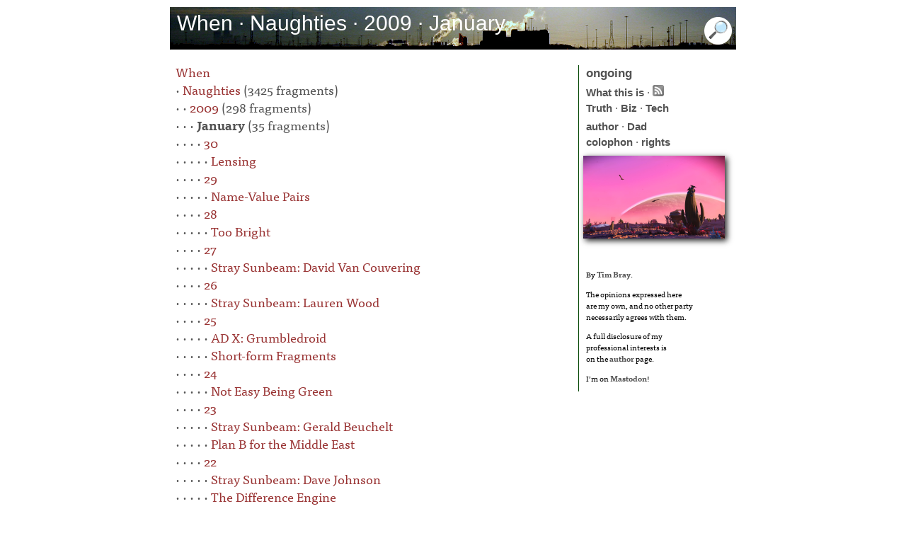

--- FILE ---
content_type: text/html; charset=utf-8
request_url: http://www.tbray.org/ongoing/When/200x/2009/01/
body_size: 2416
content:
<!DOCTYPE html PUBLIC '-//W3C//DTD XHTML 1.1//EN' 'http://www.w3.org/TR/xhtml11/DTD/xhtml11.dtd'>
<html xmlns:og='https://ogp.me/ns#' lang='en'>
<head>
<title>ongoing by Tim Bray &#xb7; When &#xb7; Naughties &#xb7; 2009 &#xb7; January</title>
<meta name='viewport' content='width=device-width, initial-scale=1.0, shrink-to-fit=no'/>
<meta property='og:site_name' content='ongoing by Tim Bray'/>
<meta property='og:title' content='When &#xb7; Naughties &#xb7; 2009 &#xb7; January'/>
<meta property='og:image' content='/ongoing/misc/podcast-default.jpg'/>
<meta property='og:type' content='website'/>
<meta name='robots' content='noindex'/>
<meta http-equiv='Content-Type' content='text/html; charset=UTF-8'/>
<link rel='stylesheet' type='text/css' media='screen' title='serif' href='/ongoing/serif.css' />
<script type='text/javascript' src='//use.typekit.net/ugm7uwx.js'></script>
<script type='text/javascript'>try{Typekit.load();}catch(e){}</script>
<script type='text/javascript' src='/ongoing/ongoing.js'></script>
<link rel='alternate' type='application/atom+xml' title='Atom (full content)' href='/ongoing/ongoing.atom' />
<!-- Generated from XML source code using Perl, Expat, Emacs, Mysql, Ruby, and ImageMagick. Industrial-strength technology, baby. -->
<link href='/ongoing/pagefind/pagefind-ui.css' rel='stylesheet'/>
<script src='/ongoing/pagefind/pagefind-ui.js'></script>
<script>
    window.addEventListener('DOMContentLoaded', (event) => {
        new PagefindUI({ element: '#fp', showImages: false });
    });
</script>
</head><body itemscope='' itemtype='http://schema.org/Blog'>
<div id='payload'>
<div id='banner'><h1 itemprop='name'>When &#xb7; Naughties &#xb7; 2009 &#xb7; January</h1><div id='search'><img id='showSearch' alt='Opens, and navigates to, search input field' src='/ongoing/misc/smallmag.png'/></div></div>
</div>
</div>
<div id='center-and-right'><div id='centercontent'><div id='fp'></div><p><a href='/ongoing/When'>When</a>
<br /> &#xb7; <a href='/ongoing/When/200x/'>Naughties</a> (3425 fragments)
<br /> &#xb7;  &#xb7; <a href='/ongoing/When/200x/2009/'>2009</a> (298 fragments)
<br /> &#xb7;  &#xb7;  &#xb7; <b>January</b> (35 fragments)
<br /> &#xb7;  &#xb7;  &#xb7;  &#xb7;  <a href='/ongoing/When/200x/2009/01/30/'>30</a>
<br /> &#xb7;  &#xb7;  &#xb7;  &#xb7;  &#xb7; <a href='/ongoing/When/200x/2009/01/30/Lensing'>Lensing</a>
<br /> &#xb7;  &#xb7;  &#xb7;  &#xb7;  <a href='/ongoing/When/200x/2009/01/29/'>29</a>
<br /> &#xb7;  &#xb7;  &#xb7;  &#xb7;  &#xb7; <a href='/ongoing/When/200x/2009/01/29/Name-Value-Pairs'>Name-Value Pairs</a>
<br /> &#xb7;  &#xb7;  &#xb7;  &#xb7;  <a href='/ongoing/When/200x/2009/01/28/'>28</a>
<br /> &#xb7;  &#xb7;  &#xb7;  &#xb7;  &#xb7; <a href='/ongoing/When/200x/2009/01/28/Bright-Insanity'>Too Bright</a>
<br /> &#xb7;  &#xb7;  &#xb7;  &#xb7;  <a href='/ongoing/When/200x/2009/01/27/'>27</a>
<br /> &#xb7;  &#xb7;  &#xb7;  &#xb7;  &#xb7; <a href='/ongoing/When/200x/2009/01/27/David-Van-Couvering'>Stray Sunbeam: David Van Couvering</a>
<br /> &#xb7;  &#xb7;  &#xb7;  &#xb7;  <a href='/ongoing/When/200x/2009/01/26/'>26</a>
<br /> &#xb7;  &#xb7;  &#xb7;  &#xb7;  &#xb7; <a href='/ongoing/When/200x/2009/01/26/Lauren-Wood'>Stray Sunbeam: Lauren Wood</a>
<br /> &#xb7;  &#xb7;  &#xb7;  &#xb7;  <a href='/ongoing/When/200x/2009/01/25/'>25</a>
<br /> &#xb7;  &#xb7;  &#xb7;  &#xb7;  &#xb7; <a href='/ongoing/When/200x/2009/01/25/GrumbleDroid'>AD X: Grumbledroid</a>
<br /> &#xb7;  &#xb7;  &#xb7;  &#xb7;  &#xb7; <a href='/ongoing/When/200x/2009/01/25/Short_fragments'>Short-form Fragments</a>
<br /> &#xb7;  &#xb7;  &#xb7;  &#xb7;  <a href='/ongoing/When/200x/2009/01/24/'>24</a>
<br /> &#xb7;  &#xb7;  &#xb7;  &#xb7;  &#xb7; <a href='/ongoing/When/200x/2009/01/24/Avis-SFO'>Not Easy Being Green</a>
<br /> &#xb7;  &#xb7;  &#xb7;  &#xb7;  <a href='/ongoing/When/200x/2009/01/23/'>23</a>
<br /> &#xb7;  &#xb7;  &#xb7;  &#xb7;  &#xb7; <a href='/ongoing/When/200x/2009/01/23/Gerald-Beuchelt'>Stray Sunbeam: Gerald Beuchelt</a>
<br /> &#xb7;  &#xb7;  &#xb7;  &#xb7;  &#xb7; <a href='/ongoing/When/200x/2009/01/23/Muammar-Ghost'>Plan B for the Middle East</a>
<br /> &#xb7;  &#xb7;  &#xb7;  &#xb7;  <a href='/ongoing/When/200x/2009/01/22/'>22</a>
<br /> &#xb7;  &#xb7;  &#xb7;  &#xb7;  &#xb7; <a href='/ongoing/When/200x/2009/01/22/Dave-Johnson'>Stray Sunbeam: Dave Johnson</a>
<br /> &#xb7;  &#xb7;  &#xb7;  &#xb7;  &#xb7; <a href='/ongoing/When/200x/2009/01/22/Difference-Engine'>The Difference Engine</a>
<br /> &#xb7;  &#xb7;  &#xb7;  &#xb7;  &#xb7; <a href='/ongoing/When/200x/2009/01/22/Fog-and-Steam'>Fog, then Steam</a>
<br /> &#xb7;  &#xb7;  &#xb7;  &#xb7;  &#xb7; <a href='/ongoing/When/200x/2009/01/22/What-Does-Interop-Mean'>What’s “Cloud Interop”?</a>
<br /> &#xb7;  &#xb7;  &#xb7;  &#xb7;  <a href='/ongoing/When/200x/2009/01/21/'>21</a>
<br /> &#xb7;  &#xb7;  &#xb7;  &#xb7;  &#xb7; <a href='/ongoing/When/200x/2009/01/21/Billion-Dollar-Theatre'>$1,000,000,000 Theatre</a>
<br /> &#xb7;  &#xb7;  &#xb7;  &#xb7;  &#xb7; <a href='/ongoing/When/200x/2009/01/21/Inauguration'>Inauguration</a>
<br /> &#xb7;  &#xb7;  &#xb7;  &#xb7;  <a href='/ongoing/When/200x/2009/01/20/'>20</a>
<br /> &#xb7;  &#xb7;  &#xb7;  &#xb7;  &#xb7; <a href='/ongoing/When/200x/2009/01/20/Cloud-Interop'>Cloud Interop Session</a>
<br /> &#xb7;  &#xb7;  &#xb7;  &#xb7;  <a href='/ongoing/When/200x/2009/01/18/'>18</a>
<br /> &#xb7;  &#xb7;  &#xb7;  &#xb7;  &#xb7; <a href='/ongoing/When/200x/2009/01/18/Short_fragments'>Short-form Fragments</a>
<br /> &#xb7;  &#xb7;  &#xb7;  &#xb7;  <a href='/ongoing/When/200x/2009/01/17/'>17</a>
<br /> &#xb7;  &#xb7;  &#xb7;  &#xb7;  &#xb7; <a href='/ongoing/When/200x/2009/01/17/Where-to-Write'>Where To Write?</a>
<br /> &#xb7;  &#xb7;  &#xb7;  &#xb7;  <a href='/ongoing/When/200x/2009/01/16/'>16</a>
<br /> &#xb7;  &#xb7;  &#xb7;  &#xb7;  &#xb7; <a href='/ongoing/When/200x/2009/01/16/Fog'>Fogbound</a>
<br /> &#xb7;  &#xb7;  &#xb7;  &#xb7;  <a href='/ongoing/When/200x/2009/01/12/'>12</a>
<br /> &#xb7;  &#xb7;  &#xb7;  &#xb7;  &#xb7; <a href='/ongoing/When/200x/2009/01/12/Golden-Age-of-Cellphones'>Mobile Gold</a>
<br /> &#xb7;  &#xb7;  &#xb7;  &#xb7;  &#xb7; <a href='/ongoing/When/200x/2009/01/12/How-Many-Followers'>How Many Followers, Really?</a>
<br /> &#xb7;  &#xb7;  &#xb7;  &#xb7;  &#xb7; <a href='/ongoing/When/200x/2009/01/12/On-God'>The Old Testament</a>
<br /> &#xb7;  &#xb7;  &#xb7;  &#xb7;  <a href='/ongoing/When/200x/2009/01/11/'>11</a>
<br /> &#xb7;  &#xb7;  &#xb7;  &#xb7;  &#xb7; <a href='/ongoing/When/200x/2009/01/11/Programming-Notes'>AD IX: Five Programmer’s Notes</a>
<br /> &#xb7;  &#xb7;  &#xb7;  &#xb7;  &#xb7; <a href='/ongoing/When/200x/2009/01/11/Short_fragments'>Short-form Fragments</a>
<br /> &#xb7;  &#xb7;  &#xb7;  &#xb7;  <a href='/ongoing/When/200x/2009/01/08/'>08</a>
<br /> &#xb7;  &#xb7;  &#xb7;  &#xb7;  &#xb7; <a href='/ongoing/When/200x/2009/01/08/JMMMDD'>JMMMDD</a>
<br /> &#xb7;  &#xb7;  &#xb7;  &#xb7;  &#xb7; <a href='/ongoing/When/200x/2009/01/08/On-Android-Maps'>AD VIII: On Android Maps</a>
<br /> &#xb7;  &#xb7;  &#xb7;  &#xb7;  &#xb7; <a href='/ongoing/When/200x/2009/01/08/On-Gaza'>On Gaza</a>
<br /> &#xb7;  &#xb7;  &#xb7;  &#xb7;  <a href='/ongoing/When/200x/2009/01/07/'>07</a>
<br /> &#xb7;  &#xb7;  &#xb7;  &#xb7;  &#xb7; <a href='/ongoing/When/200x/2009/01/07/Water-Works'>Water Works</a>
<br /> &#xb7;  &#xb7;  &#xb7;  &#xb7;  <a href='/ongoing/When/200x/2009/01/04/'>04</a>
<br /> &#xb7;  &#xb7;  &#xb7;  &#xb7;  &#xb7; <a href='/ongoing/When/200x/2009/01/04/Cow-Fur'>Cow Hair</a>
<br /> &#xb7;  &#xb7;  &#xb7;  &#xb7;  &#xb7; <a href='/ongoing/When/200x/2009/01/04/Programming-Notes'>AD VII: Nine Programmer’s Notes</a>
<br /> &#xb7;  &#xb7;  &#xb7;  &#xb7;  &#xb7; <a href='/ongoing/When/200x/2009/01/04/Short_fragments'>Short-form Fragments</a>
<br /> &#xb7;  &#xb7;  &#xb7;  &#xb7;  &#xb7; <a href='/ongoing/When/200x/2009/01/04/Snow-Bitching'>Snow Bitching</a>
<br /> &#xb7;  &#xb7;  &#xb7;  &#xb7;  <a href='/ongoing/When/200x/2009/01/02/'>02</a>
<br /> &#xb7;  &#xb7;  &#xb7;  &#xb7;  &#xb7; <a href='/ongoing/When/200x/2009/01/02/Android-Draw-a-Curved-Line'>AD VI: How To Draw a Curved Line</a>
<br /> &#xb7;  &#xb7;  &#xb7;  &#xb7;  <a href='/ongoing/When/200x/2009/01/01/'>01</a>
<br /> &#xb7;  &#xb7;  &#xb7;  &#xb7;  &#xb7; <a href='/ongoing/When/200x/2009/01/01/FeedMapper'>AD V: Demo-Ware</a>
</p></div>
<div id='rightcontent'>
<div class='oo'><a id='to-home' href='https://www.tbray.org/ongoing/'><span id='home'>ongoing</span></a></div>
<div>
<div class='principles'>
<a href='/ongoing/WhatItIs'>What this is</a> &#xb7;
<a href='/ongoing/ongoing.atom'><img title="Subscribe to ongoing" alt="Subscribe to ongoing" src="/ongoing/Feed.png"/></a><br/>
<a href='/ongoing/Truth'>Truth</a> &#xb7;
<a href='/ongoing/Biz'>Biz</a> &#xb7;
<a href='/ongoing/Tech'>Tech</a></div>
<a href='/ongoing/misc/Tim'>author</a> &#xb7;
<a href='http://www.textuality.com/BillBray/'>Dad</a><br/>
<a href='/ongoing/misc/Colophon'>colophon</a> &#xb7;
<a href='/ongoing/misc/Copyright'>rights</a>
</div>
<div id='potd'><a id='tnA' href='/ongoing/goto-potd/'><img id='tnI' src='/ongoing/potd.png' alt='Random image, linked to its containing fragment' title='Random image, linked to its containing fragment'  /></a></div>
<br/>
<div class="employ">
<p>By <a rel="author" href="/ongoing/misc/Tim">Tim Bray</a>.</p>
<p>The opinions expressed here <br/>
are my own, and no other party<br/>
necessarily agrees with them.</p>
<p>A full disclosure of my<br/>
professional interests is<br/> 
on the <a href='/ongoing/misc/Tim'>author</a> page.</p>
<p>I’m on <a rel="me" href="https://cosocial.ca/@timbray">Mastodon</a>!</p>
</div>



</div></div></div>
</body>
</html>


--- FILE ---
content_type: application/xml
request_url: http://www.tbray.org/ongoing/picInfo.xml?o=http://www.tbray.org/ongoing/When/200x/2009/01/
body_size: 150
content:
<pic><fragment>/ongoing/When/201x/2017/09/17/No-Mans-Sky-Photos</fragment><title>Nice view in No Man’s Sky, from 'Photos of the Sky' (2017/09/17)</title></pic>
